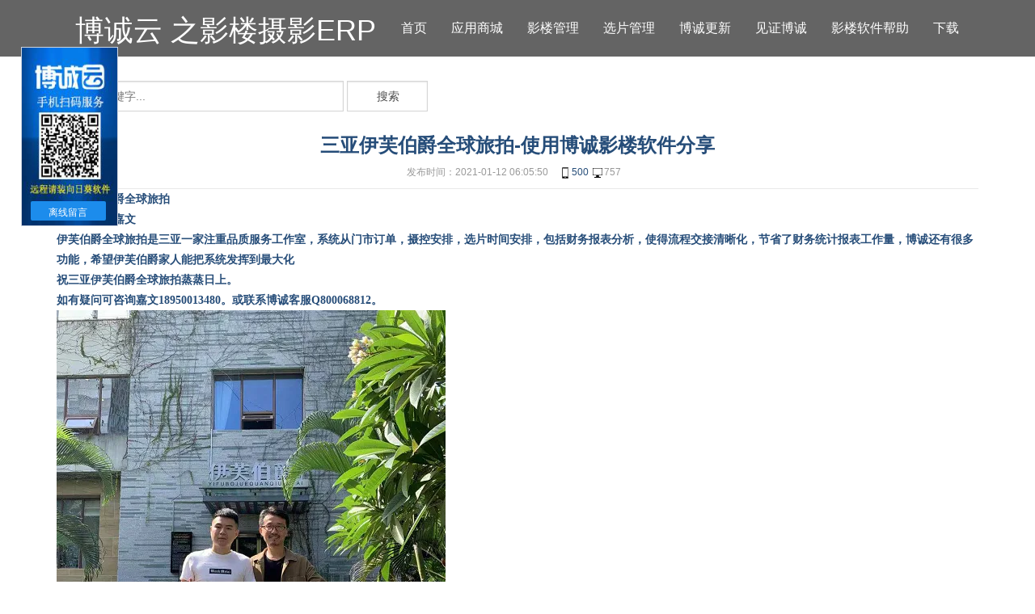

--- FILE ---
content_type: text/html; charset=utf-8
request_url: https://www.bocheng.net/articles/detail/747.html
body_size: 22460
content:
<!DOCTYPE html>
<html>
<head>
    <title>三亚伊芙伯爵全球旅拍-使用博诚影楼软件分享</title>
    <meta name="keywords" content="三亚影楼管理软件,影楼管理软件,博诚erp" />
    <meta name="description" content="影楼管理软件中博诚ERP软件是婚纱影楼与儿童影楼ERP管理软件第一品牌,15 年影楼软件经验。功能集选片、影楼流程管理、婚纱礼服" />
    <meta charset="utf-8">
    <meta http-equiv="X-UA-Compatible" content="IE=edge">
    <link href="//static.xm-zg.com/portal-v2/bootstrap/bootstrap.min.css" rel="stylesheet" />
    <link href="//static.xm-zg.com/portal-v2/font-awesome/font-awesome.min.css" rel="stylesheet" />
    <link href="//static.xm-zg.com/portal-v2/styles/studio-login.css?version=1.0.0" rel="stylesheet" />
    
    <link href="//static.xm-zg.com/portal-v2/styles/articles.nav.css" rel="stylesheet" />
    <link href="//static.xm-zg.com/portal-v2/styles/articles.updateLog.css" rel="stylesheet" />

</head>
<body>
    <!-- 顶部固定导航栏 -->
    <nav class="nav navbar navbar-inverse navbar-fixed-top nav_style" id="mainNav" role="navigation">
        <div class="containers nav_top">
            <div class="_nav-left-group">
                <a href="/" title="博诚影楼管理系统">
                </a>
                <a class="navbar-brand " href="/" title="博诚影楼管理系统">
                    <h1 class="_nav-word-aishang">博诚云 之影楼摄影ERP</h1>
                </a>
            </div>
            <div style="margin:0 6.3% 0 auto;">
                <ul class="nav navbar-nav navbar-right collapse navbar-collapse">
                    <li class="nav-item">
                        <a class="nav-link" href="/" style="margin-top: 10px;margin-bottom: 10px;">
                            <span style="color:white; font-size:16px;">首页</span>
                        </a>
                    </li>
                     <li class="nav-item">
                        <a class="nav-link" href="/Applications/list.html" target="_blank"  style="margin-top: 10px;margin-bottom: 10px;">
                            <span style="color:white; font-size:16px;">应用商城</span>
                        </a>
                    </li>
                            <li class="nav-item">
                                <a class="nav-link" href="/articles/6.html" style="margin-top: 10px;margin-bottom: 10px;">
                                    <span style="color:white;font-size:16px;">影楼管理</span>
                                </a>
                            </li>
                            <li class="nav-item">
                                <a class="nav-link" href="/articles/10.html" style="margin-top: 10px;margin-bottom: 10px;">
                                    <span style="color:white;font-size:16px;">选片管理</span>
                                </a>
                            </li>
                            <li class="nav-item">
                                <a class="nav-link" href="/articles/8.html" style="margin-top: 10px;margin-bottom: 10px;">
                                    <span style="color:white;font-size:16px;">博诚更新</span>
                                </a>
                            </li>
                            <li class="nav-item">
                                <a class="nav-link" href="/articles/7.html" style="margin-top: 10px;margin-bottom: 10px;">
                                    <span style="color:white;font-size:16px;">见证博诚</span>
                                </a>
                            </li>
                            <li class="nav-item">
                                <a class="nav-link" href="/articles/9.html" style="margin-top: 10px;margin-bottom: 10px;">
                                    <span style="color:white;font-size:16px;">影楼软件帮助</span>
                                </a>
                            </li>
                    <li class="nav-item">
                        <a class="nav-link" href="/articles/detail/1386.html" target="_blank" style="margin-top: 10px;margin-bottom: 10px;">
                            <span style="color:white; font-size:16px;">下载</span>
                        </a>
                    </li>
                </ul>
            </div>
        </div>
    </nav>
    <div class="main" style="margin-top:70px">

        <div class="right" style="float:none;width:auto;">
            <!-- 页面详情 -->
            <div class="newsBox">
                <div class="right_search">
                    <form>
                        <input id="txtKeyword" class="search" name="KeyWord" placeholder="请输入关键字..." style="width:350px; margin-left:5px; height:38px" />
                        <button id="btnSearch" type="button" value="Index" class="btnSearch" style="width:100px">搜索</button>
                    </form>
                </div>
                <div class="title" style="margin-top:20px;">三亚伊芙伯爵全球旅拍-使用博诚影楼软件分享</div>
                <div class="addDate">
                    <span>发布时间：2021-01-12 06:05:50</span>
                    <a href="https://m.bocheng.net/articles/detail/747.html"><img src="//static.xm-zg.com/portal-v2/images/articles/phone.png" alt="手机热度" />500</a>
                    <span><img src="//static.xm-zg.com/portal-v2/images/articles/computer.png" alt="电脑热度" />757</span>
                </div>

                <div id="divContent" class="cont">
                        <p><p style="font-family: 微软雅黑, 宋体, Arial, sans-serif; white-space: normal; background-color: rgb(255, 255, 255);"><strong><span style="margin: 0px; padding: 0px; font-family: Calibri; font-size: 14px;"><span style="margin: 0px; padding: 0px; font-family: 宋体;">三亚伊芙伯爵全球旅拍</span></span></strong></p><p style="font-family: 微软雅黑, 宋体, Arial, sans-serif; white-space: normal; background-color: rgb(255, 255, 255);"><strong><span style="margin: 0px; padding: 0px; font-family: 宋体; font-size: 14px;"><span style="margin: 0px; padding: 0px;">培训老师：嘉文</span></span></strong></p><p style="font-family: 微软雅黑, 宋体, Arial, sans-serif; white-space: normal; background-color: rgb(255, 255, 255);"><strong><span style="margin: 0px; padding: 0px; font-family: Calibri; font-size: 14px;"><span style="margin: 0px; padding: 0px; font-family: 宋体;">伊芙伯爵全球旅拍是三亚一家注重品质服务工作室，系统从门市订单，摄控安排，选片时间安排，包括财务报表分析，使得流程交接清晰化，节省了财务统计报表工作量，博诚还有很多功能，希望伊芙伯爵家人能把系统发挥到最大化</span></span></strong></p><p style="font-family: 微软雅黑, 宋体, Arial, sans-serif; white-space: normal; background-color: rgb(255, 255, 255);"><strong><span style="margin: 0px; padding: 0px; font-family: Calibri; font-size: 14px;"><span style="margin: 0px; padding: 0px; font-family: 宋体;">祝三亚伊芙伯爵全球旅拍蒸蒸日上。</span></span></strong></p><p style="font-family: 微软雅黑, 宋体, Arial, sans-serif; white-space: normal; background-color: rgb(255, 255, 255);"><strong><span style="margin: 0px; padding: 0px; font-family: Calibri; font-size: 14px;"><span style="margin: 0px; padding: 0px; font-family: 宋体;">如有疑问可咨询嘉文</span>18950013480<span style="margin: 0px; padding: 0px; font-family: 宋体;">。或联系博诚客服</span><span style="margin: 0px; padding: 0px;">Q800068812</span><span style="margin: 0px; padding: 0px; font-family: 宋体;">。</span></span></strong></p><p><img src="https://img-cdn.xm-zg.com/upload/2021/01/12/979728b3efc4473f9cdfa5d09ec4b9ce.webp"/></p></p>
                </div>
                <div class="" style="padding:15px 0px;">
                    标签： 
                        <a href="/" alt="影楼管理软件" style="font-weight:bolder;margin-right:10px">影楼管理软件</a>
                        <a href="/" alt="博诚erp" style="font-weight:bolder;margin-right:10px">博诚erp</a>
                        <a href="/" alt="三亚影楼管理软件" style="font-weight:bolder;margin-right:10px">三亚影楼管理软件</a>
                </div>
                <div class="thisNewsLink" style="margin-top:0px">
                    <div class="share"></div>
                    本文地址：https://www.bocheng.net/articles/detail/747.html
                </div>

                    <div class="about">
                        <div class="aboutTitle">相关文章</div>
                        <ul>
                                    <li>
                                        <a href="2358.html" title="淄博深蓝摄影">
                                            <div class=aboutLink>淄博深蓝摄影</div>
                                            <div class="about-right">
                                                <img src="//static.xm-zg.com/portal-v2/images/articles/phone.png" alt="手机热度" />
                                                <span>热度 32</span>
                                            </div>
                                            <div class="about-right">
                                                <img src="//static.xm-zg.com/portal-v2/images/articles/computer.png" alt="PC热度" />
                                                <span>热度 93</span>
                                            </div>
                                        </a>
                                    </li>
                                    <li>
                                        <a href="2357.html" title="成都禧徒文旅投资有限公司（素白肖像）">
                                            <div class=aboutLink>成都禧徒文旅投资有限公司（素白肖像）</div>
                                            <div class="about-right">
                                                <img src="//static.xm-zg.com/portal-v2/images/articles/phone.png" alt="手机热度" />
                                                <span>热度 32</span>
                                            </div>
                                            <div class="about-right">
                                                <img src="//static.xm-zg.com/portal-v2/images/articles/computer.png" alt="PC热度" />
                                                <span>热度 88</span>
                                            </div>
                                        </a>
                                    </li>
                                    <li>
                                        <a href="2356.html" title="深圳市光明区天长地久婚纱摄影机构">
                                            <div class=aboutLink>深圳市光明区天长地久婚纱摄影机构</div>
                                            <div class="about-right">
                                                <img src="//static.xm-zg.com/portal-v2/images/articles/phone.png" alt="手机热度" />
                                                <span>热度 37</span>
                                            </div>
                                            <div class="about-right">
                                                <img src="//static.xm-zg.com/portal-v2/images/articles/computer.png" alt="PC热度" />
                                                <span>热度 94</span>
                                            </div>
                                        </a>
                                    </li>
                                    <li>
                                        <a href="2297.html" title="茂名喜屿花摄影">
                                            <div class=aboutLink>茂名喜屿花摄影</div>
                                            <div class="about-right">
                                                <img src="//static.xm-zg.com/portal-v2/images/articles/phone.png" alt="手机热度" />
                                                <span>热度 143</span>
                                            </div>
                                            <div class="about-right">
                                                <img src="//static.xm-zg.com/portal-v2/images/articles/computer.png" alt="PC热度" />
                                                <span>热度 310</span>
                                            </div>
                                        </a>
                                    </li>
                                    <li>
                                        <a href="2296.html" title="无锡皇家尊荣婚纱摄影">
                                            <div class=aboutLink>无锡皇家尊荣婚纱摄影</div>
                                            <div class="about-right">
                                                <img src="//static.xm-zg.com/portal-v2/images/articles/phone.png" alt="手机热度" />
                                                <span>热度 123</span>
                                            </div>
                                            <div class="about-right">
                                                <img src="//static.xm-zg.com/portal-v2/images/articles/computer.png" alt="PC热度" />
                                                <span>热度 311</span>
                                            </div>
                                        </a>
                                    </li>
                                    <li>
                                        <a href="2295.html" title="贵阳匠选婚纱摄影店">
                                            <div class=aboutLink>贵阳匠选婚纱摄影店</div>
                                            <div class="about-right">
                                                <img src="//static.xm-zg.com/portal-v2/images/articles/phone.png" alt="手机热度" />
                                                <span>热度 138</span>
                                            </div>
                                            <div class="about-right">
                                                <img src="//static.xm-zg.com/portal-v2/images/articles/computer.png" alt="PC热度" />
                                                <span>热度 308</span>
                                            </div>
                                        </a>
                                    </li>
                                    <li>
                                        <a href="2294.html" title="张家界宝贝树儿童摄影">
                                            <div class=aboutLink>张家界宝贝树儿童摄影</div>
                                            <div class="about-right">
                                                <img src="//static.xm-zg.com/portal-v2/images/articles/phone.png" alt="手机热度" />
                                                <span>热度 140</span>
                                            </div>
                                            <div class="about-right">
                                                <img src="//static.xm-zg.com/portal-v2/images/articles/computer.png" alt="PC热度" />
                                                <span>热度 255</span>
                                            </div>
                                        </a>
                                    </li>
                                    <li>
                                        <a href="2293.html" title="焦作武陟大花轿婚纱摄影">
                                            <div class=aboutLink>焦作武陟大花轿婚纱摄影</div>
                                            <div class="about-right">
                                                <img src="//static.xm-zg.com/portal-v2/images/articles/phone.png" alt="手机热度" />
                                                <span>热度 164</span>
                                            </div>
                                            <div class="about-right">
                                                <img src="//static.xm-zg.com/portal-v2/images/articles/computer.png" alt="PC热度" />
                                                <span>热度 287</span>
                                            </div>
                                        </a>
                                    </li>
                                    <li>
                                        <a href="2292.html" title="金华列爱婚纱摄影">
                                            <div class=aboutLink>金华列爱婚纱摄影</div>
                                            <div class="about-right">
                                                <img src="//static.xm-zg.com/portal-v2/images/articles/phone.png" alt="手机热度" />
                                                <span>热度 142</span>
                                            </div>
                                            <div class="about-right">
                                                <img src="//static.xm-zg.com/portal-v2/images/articles/computer.png" alt="PC热度" />
                                                <span>热度 355</span>
                                            </div>
                                        </a>
                                    </li>
                                    <li>
                                        <a href="2291.html" title="泉州南屿视觉摄影">
                                            <div class=aboutLink>泉州南屿视觉摄影</div>
                                            <div class="about-right">
                                                <img src="//static.xm-zg.com/portal-v2/images/articles/phone.png" alt="手机热度" />
                                                <span>热度 153</span>
                                            </div>
                                            <div class="about-right">
                                                <img src="//static.xm-zg.com/portal-v2/images/articles/computer.png" alt="PC热度" />
                                                <span>热度 261</span>
                                            </div>
                                        </a>
                                    </li>
                        </ul>
                    </div>
                <div class="clear"></div>
                <div class="buttonBox">
                        <a href="748.html" class="btn_blue">上一篇</a>
                        <a href="746.html" class="btn_blue">下一篇</a>
                    <a href="/articles/7.html">查看更多</a>
                </div>
            </div>
        </div>
    <div class="clear"></div>
</div>

    <!-- 底部固定导航栏 -->
    <div class="friendShare">
        <div class="wrap">
            <div class="containers">
                <div class="list-section" id="soncompany">
                    <div class="title_describe title_fixed_3">
                        <span>联系方式</span>
                    </div>
                    <div class="list-wrap list-left">
                        厦门市智谷科技有限公司<br />厦门市湖里区安岭路988号希望大厦505单元<br />联系电话：4000688129   0592-5150480<br />客服企业QQ 800068812<br />-----------<br />郑州分公司：河南省郑州市金水区花园路39号 国贸新领地3号楼1单元1211室<br />艾文 153-59246480<br />-------<br />贵阳分公司
                        <div class="item" style="padding-top:20px">
                            <a href="https://beian.miit.gov.cn" target="_blank" rel="nofollow">
                                <span>闽ICP备11013091号-7</span>
                            </a>
                        </div>
                    </div>
                </div>
            </div>
        </div>
    </div>

    <script src="//static.xm-zg.com/portal-v2/jquery/jquery-1.10.2.min.js"></script>
    <script src="//static.xm-zg.com/portal-v2/cookie/jquery.cookie.js"></script>
    <script src="//static.xm-zg.com/portal-v2/bootstrap/bootstrap.min.js"></script>
    <script src="//static.xm-zg.com/portal-v2/lodash/lodash.min.js"></script>

    <script src="//static.xm-zg.com/portal-v2/scripts/studio-ui.js"></script>
    <script src="//static.xm-zg.com/portal-v2/scripts/patial.header.js"></script>
    <script src="//static.xm-zg.com/portal-v2/scripts/patial.footer.js"></script>

    <script>(function(){var zgCode = document.createElement('script');var src = 'https://web-kf.xm-zg.com/kefu.js?styleId=3a006421-9e95-e4c7-a2d4-cdc29fd375bb&providerType=2';zgCode.src = src;var s = document.getElementsByTagName('script')[0];s.parentNode.insertBefore(zgCode, s);})();</script>

    <script type="text/javascript">
        // baidu 自动推送
        (function () {
            var bp = document.createElement('script');
            var curProtocol = window.location.protocol.split(':')[0];
            if (curProtocol === 'https') {
                bp.src = 'https://zz.bdstatic.com/linksubmit/push.js';
            } else {
                bp.src = 'http://push.zhanzhang.baidu.com/push.js';
            }
            var s = document.getElementsByTagName("script")[0];
            s.parentNode.insertBefore(bp, s);
        })();

        // 360自动推送
        (function () {
            var src = document.location.protocol + '//js.passport.qihucdn.com/11.0.1.js?0cafbe109ab248eb7be06d7f99c4009f';
            document.write('<script src="' + src + '" id="sozz"><\/script>');
        })();
    </script>

    
    <script type="text/javascript">
        var categoryId ="7";
    </script>
    <script src="//static.xm-zg.com/portal-v2/layer/layer.js"></script>
    <script src="//static.xm-zg.com/portal-v2/scripts/articles.detail.js"></script>

</body>
</html>


--- FILE ---
content_type: text/css
request_url: https://static.xm-zg.com/portal-v2/styles/articles.nav.css
body_size: 86
content:
.nav_style{height:70px;margin:0;border-width:0;opacity:0.}
._nav-left-group{margin-left:5%}
._nav-word-aishang{color:white;margin-top:3px}
._nav-avatar{margin-top:10px;margin-bottom:auto;}
@media screen and (max-width:425px){
    ._nav-avatar{margin-left:-178px;}
    ._nav-word-aishang{font-size:28px;}
    ._nav-left-group{margin-left:18%;}
    .wrap{margin:0 auto ;}
}

--- FILE ---
content_type: text/plain; charset=utf-8
request_url: https://ip.xm-zg.com/cityjson?_=1769031596862
body_size: -62
content:
var returnCitySN = {"cip": "3.145.136.15"}